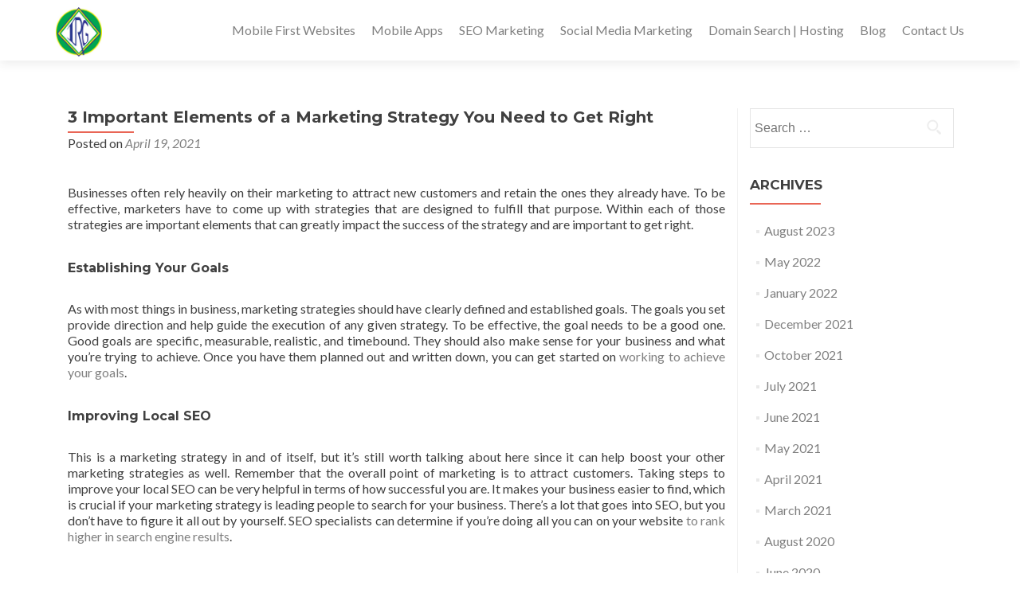

--- FILE ---
content_type: text/html; charset=UTF-8
request_url: https://irgmarketing.com/2021/04/3-important-elements-of-a-marketing-strategy-you-need-to-get-right/
body_size: 13322
content:
<!DOCTYPE html>

<html lang="en-US">

<head>


<meta charset="UTF-8">

<meta name="viewport" content="width=device-width, initial-scale=1">

<link rel="profile" href="http://gmpg.org/xfn/11">

<link rel="pingback" href="https://irgmarketing.com/xmlrpc.php">

<meta name='robots' content='index, follow, max-image-preview:large, max-snippet:-1, max-video-preview:-1' />
	<style>img:is([sizes="auto" i], [sizes^="auto," i]) { contain-intrinsic-size: 3000px 1500px }</style>
	
	<!-- This site is optimized with the Yoast SEO plugin v26.7 - https://yoast.com/wordpress/plugins/seo/ -->
	<title>3 Important Elements of a Marketing Strategy You Need to Get Right - IRG Marketing</title>
	<link rel="canonical" href="https://irgmarketing.com/2021/04/3-important-elements-of-a-marketing-strategy-you-need-to-get-right/" />
	<meta property="og:locale" content="en_US" />
	<meta property="og:type" content="article" />
	<meta property="og:title" content="3 Important Elements of a Marketing Strategy You Need to Get Right - IRG Marketing" />
	<meta property="og:description" content="Businesses often rely heavily on their marketing to attract new customers and retain the ones they already have. To be effective, marketers have to come up with strategies that are designed to fulfill that purpose. Within each of those strategies are important elements that can greatly impact the success of the strategy and are important[...]" />
	<meta property="og:url" content="https://irgmarketing.com/2021/04/3-important-elements-of-a-marketing-strategy-you-need-to-get-right/" />
	<meta property="og:site_name" content="IRG Marketing" />
	<meta property="article:publisher" content="https://www.facebook.com/IntelligentResourceGroup/" />
	<meta property="article:published_time" content="2021-04-19T17:59:10+00:00" />
	<meta property="article:modified_time" content="2021-04-20T16:47:56+00:00" />
	<meta property="og:image" content="https://irgmarketing.com/wp-content/uploads/2021/04/3-Important-Elements-of-a-Marketing-Strategy-You-Need-to-Get-Right.jpg" />
	<meta property="og:image:width" content="800" />
	<meta property="og:image:height" content="576" />
	<meta property="og:image:type" content="image/jpeg" />
	<meta name="author" content="Lisa Sitwell" />
	<meta name="twitter:card" content="summary_large_image" />
	<meta name="twitter:creator" content="@larry_ramsey" />
	<meta name="twitter:site" content="@larry_ramsey" />
	<meta name="twitter:label1" content="Written by" />
	<meta name="twitter:data1" content="Lisa Sitwell" />
	<meta name="twitter:label2" content="Est. reading time" />
	<meta name="twitter:data2" content="2 minutes" />
	<script type="application/ld+json" class="yoast-schema-graph">{"@context":"https://schema.org","@graph":[{"@type":"Article","@id":"https://irgmarketing.com/2021/04/3-important-elements-of-a-marketing-strategy-you-need-to-get-right/#article","isPartOf":{"@id":"https://irgmarketing.com/2021/04/3-important-elements-of-a-marketing-strategy-you-need-to-get-right/"},"author":{"name":"Lisa Sitwell","@id":"https://irgmarketing.com/#/schema/person/4e14972fda79bf2150848cd6ac1f7177"},"headline":"3 Important Elements of a Marketing Strategy You Need to Get Right","datePublished":"2021-04-19T17:59:10+00:00","dateModified":"2021-04-20T16:47:56+00:00","mainEntityOfPage":{"@id":"https://irgmarketing.com/2021/04/3-important-elements-of-a-marketing-strategy-you-need-to-get-right/"},"wordCount":474,"publisher":{"@id":"https://irgmarketing.com/#organization"},"image":{"@id":"https://irgmarketing.com/2021/04/3-important-elements-of-a-marketing-strategy-you-need-to-get-right/#primaryimage"},"thumbnailUrl":"https://irgmarketing.com/wp-content/uploads/2021/04/3-Important-Elements-of-a-Marketing-Strategy-You-Need-to-Get-Right.jpg","inLanguage":"en-US"},{"@type":"WebPage","@id":"https://irgmarketing.com/2021/04/3-important-elements-of-a-marketing-strategy-you-need-to-get-right/","url":"https://irgmarketing.com/2021/04/3-important-elements-of-a-marketing-strategy-you-need-to-get-right/","name":"3 Important Elements of a Marketing Strategy You Need to Get Right - IRG Marketing","isPartOf":{"@id":"https://irgmarketing.com/#website"},"primaryImageOfPage":{"@id":"https://irgmarketing.com/2021/04/3-important-elements-of-a-marketing-strategy-you-need-to-get-right/#primaryimage"},"image":{"@id":"https://irgmarketing.com/2021/04/3-important-elements-of-a-marketing-strategy-you-need-to-get-right/#primaryimage"},"thumbnailUrl":"https://irgmarketing.com/wp-content/uploads/2021/04/3-Important-Elements-of-a-Marketing-Strategy-You-Need-to-Get-Right.jpg","datePublished":"2021-04-19T17:59:10+00:00","dateModified":"2021-04-20T16:47:56+00:00","breadcrumb":{"@id":"https://irgmarketing.com/2021/04/3-important-elements-of-a-marketing-strategy-you-need-to-get-right/#breadcrumb"},"inLanguage":"en-US","potentialAction":[{"@type":"ReadAction","target":["https://irgmarketing.com/2021/04/3-important-elements-of-a-marketing-strategy-you-need-to-get-right/"]}]},{"@type":"ImageObject","inLanguage":"en-US","@id":"https://irgmarketing.com/2021/04/3-important-elements-of-a-marketing-strategy-you-need-to-get-right/#primaryimage","url":"https://irgmarketing.com/wp-content/uploads/2021/04/3-Important-Elements-of-a-Marketing-Strategy-You-Need-to-Get-Right.jpg","contentUrl":"https://irgmarketing.com/wp-content/uploads/2021/04/3-Important-Elements-of-a-Marketing-Strategy-You-Need-to-Get-Right.jpg","width":800,"height":576},{"@type":"BreadcrumbList","@id":"https://irgmarketing.com/2021/04/3-important-elements-of-a-marketing-strategy-you-need-to-get-right/#breadcrumb","itemListElement":[{"@type":"ListItem","position":1,"name":"Home","item":"https://irgmarketing.com/"},{"@type":"ListItem","position":2,"name":"3 Important Elements of a Marketing Strategy You Need to Get Right"}]},{"@type":"WebSite","@id":"https://irgmarketing.com/#website","url":"https://irgmarketing.com/","name":"IRG Marketing","description":"Mobile Marketing | Website Design | Mobile Apps | Search Engine Optimization (SEO) | Social Media | IRG Marketing - Mobile First","publisher":{"@id":"https://irgmarketing.com/#organization"},"potentialAction":[{"@type":"SearchAction","target":{"@type":"EntryPoint","urlTemplate":"https://irgmarketing.com/?s={search_term_string}"},"query-input":{"@type":"PropertyValueSpecification","valueRequired":true,"valueName":"search_term_string"}}],"inLanguage":"en-US"},{"@type":"Organization","@id":"https://irgmarketing.com/#organization","name":"IRG Marketing","url":"https://irgmarketing.com/","logo":{"@type":"ImageObject","inLanguage":"en-US","@id":"https://irgmarketing.com/#/schema/logo/image/","url":"https://secureservercdn.net/198.71.189.253/661.db3.myftpupload.com/wp-content/uploads/2020/08/IRGv2-512.jpg?time=1633363350","contentUrl":"https://secureservercdn.net/198.71.189.253/661.db3.myftpupload.com/wp-content/uploads/2020/08/IRGv2-512.jpg?time=1633363350","width":512,"height":545,"caption":"IRG Marketing"},"image":{"@id":"https://irgmarketing.com/#/schema/logo/image/"},"sameAs":["https://www.facebook.com/IntelligentResourceGroup/","https://x.com/larry_ramsey","https://www.linkedin.com/in/larryrramsey/"]},{"@type":"Person","@id":"https://irgmarketing.com/#/schema/person/4e14972fda79bf2150848cd6ac1f7177","name":"Lisa Sitwell","image":{"@type":"ImageObject","inLanguage":"en-US","@id":"https://irgmarketing.com/#/schema/person/image/","url":"https://secure.gravatar.com/avatar/f20d86869d869023d18a7eb74ff2984164380aeacb7e230c12ceae3e32b0dfe0?s=96&d=mm&r=g","contentUrl":"https://secure.gravatar.com/avatar/f20d86869d869023d18a7eb74ff2984164380aeacb7e230c12ceae3e32b0dfe0?s=96&d=mm&r=g","caption":"Lisa Sitwell"},"url":"https://irgmarketing.com/author/buldmycontent/"}]}</script>
	<!-- / Yoast SEO plugin. -->


<link rel='dns-prefetch' href='//fonts.googleapis.com' />
<link rel="alternate" type="application/rss+xml" title="IRG Marketing &raquo; Feed" href="https://irgmarketing.com/feed/" />
<link rel="alternate" type="application/rss+xml" title="IRG Marketing &raquo; Comments Feed" href="https://irgmarketing.com/comments/feed/" />
		<style>
			.lazyload,
			.lazyloading {
				max-width: 100%;
			}
		</style>
		<script>
window._wpemojiSettings = {"baseUrl":"https:\/\/s.w.org\/images\/core\/emoji\/16.0.1\/72x72\/","ext":".png","svgUrl":"https:\/\/s.w.org\/images\/core\/emoji\/16.0.1\/svg\/","svgExt":".svg","source":{"concatemoji":"https:\/\/irgmarketing.com\/wp-includes\/js\/wp-emoji-release.min.js?ver=6.8.3"}};
/*! This file is auto-generated */
!function(s,n){var o,i,e;function c(e){try{var t={supportTests:e,timestamp:(new Date).valueOf()};sessionStorage.setItem(o,JSON.stringify(t))}catch(e){}}function p(e,t,n){e.clearRect(0,0,e.canvas.width,e.canvas.height),e.fillText(t,0,0);var t=new Uint32Array(e.getImageData(0,0,e.canvas.width,e.canvas.height).data),a=(e.clearRect(0,0,e.canvas.width,e.canvas.height),e.fillText(n,0,0),new Uint32Array(e.getImageData(0,0,e.canvas.width,e.canvas.height).data));return t.every(function(e,t){return e===a[t]})}function u(e,t){e.clearRect(0,0,e.canvas.width,e.canvas.height),e.fillText(t,0,0);for(var n=e.getImageData(16,16,1,1),a=0;a<n.data.length;a++)if(0!==n.data[a])return!1;return!0}function f(e,t,n,a){switch(t){case"flag":return n(e,"\ud83c\udff3\ufe0f\u200d\u26a7\ufe0f","\ud83c\udff3\ufe0f\u200b\u26a7\ufe0f")?!1:!n(e,"\ud83c\udde8\ud83c\uddf6","\ud83c\udde8\u200b\ud83c\uddf6")&&!n(e,"\ud83c\udff4\udb40\udc67\udb40\udc62\udb40\udc65\udb40\udc6e\udb40\udc67\udb40\udc7f","\ud83c\udff4\u200b\udb40\udc67\u200b\udb40\udc62\u200b\udb40\udc65\u200b\udb40\udc6e\u200b\udb40\udc67\u200b\udb40\udc7f");case"emoji":return!a(e,"\ud83e\udedf")}return!1}function g(e,t,n,a){var r="undefined"!=typeof WorkerGlobalScope&&self instanceof WorkerGlobalScope?new OffscreenCanvas(300,150):s.createElement("canvas"),o=r.getContext("2d",{willReadFrequently:!0}),i=(o.textBaseline="top",o.font="600 32px Arial",{});return e.forEach(function(e){i[e]=t(o,e,n,a)}),i}function t(e){var t=s.createElement("script");t.src=e,t.defer=!0,s.head.appendChild(t)}"undefined"!=typeof Promise&&(o="wpEmojiSettingsSupports",i=["flag","emoji"],n.supports={everything:!0,everythingExceptFlag:!0},e=new Promise(function(e){s.addEventListener("DOMContentLoaded",e,{once:!0})}),new Promise(function(t){var n=function(){try{var e=JSON.parse(sessionStorage.getItem(o));if("object"==typeof e&&"number"==typeof e.timestamp&&(new Date).valueOf()<e.timestamp+604800&&"object"==typeof e.supportTests)return e.supportTests}catch(e){}return null}();if(!n){if("undefined"!=typeof Worker&&"undefined"!=typeof OffscreenCanvas&&"undefined"!=typeof URL&&URL.createObjectURL&&"undefined"!=typeof Blob)try{var e="postMessage("+g.toString()+"("+[JSON.stringify(i),f.toString(),p.toString(),u.toString()].join(",")+"));",a=new Blob([e],{type:"text/javascript"}),r=new Worker(URL.createObjectURL(a),{name:"wpTestEmojiSupports"});return void(r.onmessage=function(e){c(n=e.data),r.terminate(),t(n)})}catch(e){}c(n=g(i,f,p,u))}t(n)}).then(function(e){for(var t in e)n.supports[t]=e[t],n.supports.everything=n.supports.everything&&n.supports[t],"flag"!==t&&(n.supports.everythingExceptFlag=n.supports.everythingExceptFlag&&n.supports[t]);n.supports.everythingExceptFlag=n.supports.everythingExceptFlag&&!n.supports.flag,n.DOMReady=!1,n.readyCallback=function(){n.DOMReady=!0}}).then(function(){return e}).then(function(){var e;n.supports.everything||(n.readyCallback(),(e=n.source||{}).concatemoji?t(e.concatemoji):e.wpemoji&&e.twemoji&&(t(e.twemoji),t(e.wpemoji)))}))}((window,document),window._wpemojiSettings);
</script>
<style id='wp-emoji-styles-inline-css'>

	img.wp-smiley, img.emoji {
		display: inline !important;
		border: none !important;
		box-shadow: none !important;
		height: 1em !important;
		width: 1em !important;
		margin: 0 0.07em !important;
		vertical-align: -0.1em !important;
		background: none !important;
		padding: 0 !important;
	}
</style>
<link rel='stylesheet' id='wp-block-library-css' href='https://irgmarketing.com/wp-includes/css/dist/block-library/style.min.css?ver=6.8.3' media='all' />
<style id='classic-theme-styles-inline-css'>
/*! This file is auto-generated */
.wp-block-button__link{color:#fff;background-color:#32373c;border-radius:9999px;box-shadow:none;text-decoration:none;padding:calc(.667em + 2px) calc(1.333em + 2px);font-size:1.125em}.wp-block-file__button{background:#32373c;color:#fff;text-decoration:none}
</style>
<style id='global-styles-inline-css'>
:root{--wp--preset--aspect-ratio--square: 1;--wp--preset--aspect-ratio--4-3: 4/3;--wp--preset--aspect-ratio--3-4: 3/4;--wp--preset--aspect-ratio--3-2: 3/2;--wp--preset--aspect-ratio--2-3: 2/3;--wp--preset--aspect-ratio--16-9: 16/9;--wp--preset--aspect-ratio--9-16: 9/16;--wp--preset--color--black: #000000;--wp--preset--color--cyan-bluish-gray: #abb8c3;--wp--preset--color--white: #ffffff;--wp--preset--color--pale-pink: #f78da7;--wp--preset--color--vivid-red: #cf2e2e;--wp--preset--color--luminous-vivid-orange: #ff6900;--wp--preset--color--luminous-vivid-amber: #fcb900;--wp--preset--color--light-green-cyan: #7bdcb5;--wp--preset--color--vivid-green-cyan: #00d084;--wp--preset--color--pale-cyan-blue: #8ed1fc;--wp--preset--color--vivid-cyan-blue: #0693e3;--wp--preset--color--vivid-purple: #9b51e0;--wp--preset--gradient--vivid-cyan-blue-to-vivid-purple: linear-gradient(135deg,rgba(6,147,227,1) 0%,rgb(155,81,224) 100%);--wp--preset--gradient--light-green-cyan-to-vivid-green-cyan: linear-gradient(135deg,rgb(122,220,180) 0%,rgb(0,208,130) 100%);--wp--preset--gradient--luminous-vivid-amber-to-luminous-vivid-orange: linear-gradient(135deg,rgba(252,185,0,1) 0%,rgba(255,105,0,1) 100%);--wp--preset--gradient--luminous-vivid-orange-to-vivid-red: linear-gradient(135deg,rgba(255,105,0,1) 0%,rgb(207,46,46) 100%);--wp--preset--gradient--very-light-gray-to-cyan-bluish-gray: linear-gradient(135deg,rgb(238,238,238) 0%,rgb(169,184,195) 100%);--wp--preset--gradient--cool-to-warm-spectrum: linear-gradient(135deg,rgb(74,234,220) 0%,rgb(151,120,209) 20%,rgb(207,42,186) 40%,rgb(238,44,130) 60%,rgb(251,105,98) 80%,rgb(254,248,76) 100%);--wp--preset--gradient--blush-light-purple: linear-gradient(135deg,rgb(255,206,236) 0%,rgb(152,150,240) 100%);--wp--preset--gradient--blush-bordeaux: linear-gradient(135deg,rgb(254,205,165) 0%,rgb(254,45,45) 50%,rgb(107,0,62) 100%);--wp--preset--gradient--luminous-dusk: linear-gradient(135deg,rgb(255,203,112) 0%,rgb(199,81,192) 50%,rgb(65,88,208) 100%);--wp--preset--gradient--pale-ocean: linear-gradient(135deg,rgb(255,245,203) 0%,rgb(182,227,212) 50%,rgb(51,167,181) 100%);--wp--preset--gradient--electric-grass: linear-gradient(135deg,rgb(202,248,128) 0%,rgb(113,206,126) 100%);--wp--preset--gradient--midnight: linear-gradient(135deg,rgb(2,3,129) 0%,rgb(40,116,252) 100%);--wp--preset--font-size--small: 13px;--wp--preset--font-size--medium: 20px;--wp--preset--font-size--large: 36px;--wp--preset--font-size--x-large: 42px;--wp--preset--spacing--20: 0.44rem;--wp--preset--spacing--30: 0.67rem;--wp--preset--spacing--40: 1rem;--wp--preset--spacing--50: 1.5rem;--wp--preset--spacing--60: 2.25rem;--wp--preset--spacing--70: 3.38rem;--wp--preset--spacing--80: 5.06rem;--wp--preset--shadow--natural: 6px 6px 9px rgba(0, 0, 0, 0.2);--wp--preset--shadow--deep: 12px 12px 50px rgba(0, 0, 0, 0.4);--wp--preset--shadow--sharp: 6px 6px 0px rgba(0, 0, 0, 0.2);--wp--preset--shadow--outlined: 6px 6px 0px -3px rgba(255, 255, 255, 1), 6px 6px rgba(0, 0, 0, 1);--wp--preset--shadow--crisp: 6px 6px 0px rgba(0, 0, 0, 1);}:where(.is-layout-flex){gap: 0.5em;}:where(.is-layout-grid){gap: 0.5em;}body .is-layout-flex{display: flex;}.is-layout-flex{flex-wrap: wrap;align-items: center;}.is-layout-flex > :is(*, div){margin: 0;}body .is-layout-grid{display: grid;}.is-layout-grid > :is(*, div){margin: 0;}:where(.wp-block-columns.is-layout-flex){gap: 2em;}:where(.wp-block-columns.is-layout-grid){gap: 2em;}:where(.wp-block-post-template.is-layout-flex){gap: 1.25em;}:where(.wp-block-post-template.is-layout-grid){gap: 1.25em;}.has-black-color{color: var(--wp--preset--color--black) !important;}.has-cyan-bluish-gray-color{color: var(--wp--preset--color--cyan-bluish-gray) !important;}.has-white-color{color: var(--wp--preset--color--white) !important;}.has-pale-pink-color{color: var(--wp--preset--color--pale-pink) !important;}.has-vivid-red-color{color: var(--wp--preset--color--vivid-red) !important;}.has-luminous-vivid-orange-color{color: var(--wp--preset--color--luminous-vivid-orange) !important;}.has-luminous-vivid-amber-color{color: var(--wp--preset--color--luminous-vivid-amber) !important;}.has-light-green-cyan-color{color: var(--wp--preset--color--light-green-cyan) !important;}.has-vivid-green-cyan-color{color: var(--wp--preset--color--vivid-green-cyan) !important;}.has-pale-cyan-blue-color{color: var(--wp--preset--color--pale-cyan-blue) !important;}.has-vivid-cyan-blue-color{color: var(--wp--preset--color--vivid-cyan-blue) !important;}.has-vivid-purple-color{color: var(--wp--preset--color--vivid-purple) !important;}.has-black-background-color{background-color: var(--wp--preset--color--black) !important;}.has-cyan-bluish-gray-background-color{background-color: var(--wp--preset--color--cyan-bluish-gray) !important;}.has-white-background-color{background-color: var(--wp--preset--color--white) !important;}.has-pale-pink-background-color{background-color: var(--wp--preset--color--pale-pink) !important;}.has-vivid-red-background-color{background-color: var(--wp--preset--color--vivid-red) !important;}.has-luminous-vivid-orange-background-color{background-color: var(--wp--preset--color--luminous-vivid-orange) !important;}.has-luminous-vivid-amber-background-color{background-color: var(--wp--preset--color--luminous-vivid-amber) !important;}.has-light-green-cyan-background-color{background-color: var(--wp--preset--color--light-green-cyan) !important;}.has-vivid-green-cyan-background-color{background-color: var(--wp--preset--color--vivid-green-cyan) !important;}.has-pale-cyan-blue-background-color{background-color: var(--wp--preset--color--pale-cyan-blue) !important;}.has-vivid-cyan-blue-background-color{background-color: var(--wp--preset--color--vivid-cyan-blue) !important;}.has-vivid-purple-background-color{background-color: var(--wp--preset--color--vivid-purple) !important;}.has-black-border-color{border-color: var(--wp--preset--color--black) !important;}.has-cyan-bluish-gray-border-color{border-color: var(--wp--preset--color--cyan-bluish-gray) !important;}.has-white-border-color{border-color: var(--wp--preset--color--white) !important;}.has-pale-pink-border-color{border-color: var(--wp--preset--color--pale-pink) !important;}.has-vivid-red-border-color{border-color: var(--wp--preset--color--vivid-red) !important;}.has-luminous-vivid-orange-border-color{border-color: var(--wp--preset--color--luminous-vivid-orange) !important;}.has-luminous-vivid-amber-border-color{border-color: var(--wp--preset--color--luminous-vivid-amber) !important;}.has-light-green-cyan-border-color{border-color: var(--wp--preset--color--light-green-cyan) !important;}.has-vivid-green-cyan-border-color{border-color: var(--wp--preset--color--vivid-green-cyan) !important;}.has-pale-cyan-blue-border-color{border-color: var(--wp--preset--color--pale-cyan-blue) !important;}.has-vivid-cyan-blue-border-color{border-color: var(--wp--preset--color--vivid-cyan-blue) !important;}.has-vivid-purple-border-color{border-color: var(--wp--preset--color--vivid-purple) !important;}.has-vivid-cyan-blue-to-vivid-purple-gradient-background{background: var(--wp--preset--gradient--vivid-cyan-blue-to-vivid-purple) !important;}.has-light-green-cyan-to-vivid-green-cyan-gradient-background{background: var(--wp--preset--gradient--light-green-cyan-to-vivid-green-cyan) !important;}.has-luminous-vivid-amber-to-luminous-vivid-orange-gradient-background{background: var(--wp--preset--gradient--luminous-vivid-amber-to-luminous-vivid-orange) !important;}.has-luminous-vivid-orange-to-vivid-red-gradient-background{background: var(--wp--preset--gradient--luminous-vivid-orange-to-vivid-red) !important;}.has-very-light-gray-to-cyan-bluish-gray-gradient-background{background: var(--wp--preset--gradient--very-light-gray-to-cyan-bluish-gray) !important;}.has-cool-to-warm-spectrum-gradient-background{background: var(--wp--preset--gradient--cool-to-warm-spectrum) !important;}.has-blush-light-purple-gradient-background{background: var(--wp--preset--gradient--blush-light-purple) !important;}.has-blush-bordeaux-gradient-background{background: var(--wp--preset--gradient--blush-bordeaux) !important;}.has-luminous-dusk-gradient-background{background: var(--wp--preset--gradient--luminous-dusk) !important;}.has-pale-ocean-gradient-background{background: var(--wp--preset--gradient--pale-ocean) !important;}.has-electric-grass-gradient-background{background: var(--wp--preset--gradient--electric-grass) !important;}.has-midnight-gradient-background{background: var(--wp--preset--gradient--midnight) !important;}.has-small-font-size{font-size: var(--wp--preset--font-size--small) !important;}.has-medium-font-size{font-size: var(--wp--preset--font-size--medium) !important;}.has-large-font-size{font-size: var(--wp--preset--font-size--large) !important;}.has-x-large-font-size{font-size: var(--wp--preset--font-size--x-large) !important;}
:where(.wp-block-post-template.is-layout-flex){gap: 1.25em;}:where(.wp-block-post-template.is-layout-grid){gap: 1.25em;}
:where(.wp-block-columns.is-layout-flex){gap: 2em;}:where(.wp-block-columns.is-layout-grid){gap: 2em;}
:root :where(.wp-block-pullquote){font-size: 1.5em;line-height: 1.6;}
</style>
<link rel='stylesheet' id='wp-components-css' href='https://irgmarketing.com/wp-includes/css/dist/components/style.min.css?ver=6.8.3' media='all' />
<link rel='stylesheet' id='godaddy-styles-css' href='https://irgmarketing.com/wp-content/mu-plugins/vendor/wpex/godaddy-launch/includes/Dependencies/GoDaddy/Styles/build/latest.css?ver=2.0.2' media='all' />
<link rel='stylesheet' id='zerif_font-css' href='//fonts.googleapis.com/css?family=Lato%3A300%2C400%2C700%2C400italic%7CMontserrat%3A700%7CHomemade+Apple&#038;ver=2.2.1' media='all' />
<link rel='stylesheet' id='zerif_font_all-css' href='//fonts.googleapis.com/css?family=Open+Sans%3A400%2C300%2C300italic%2C400italic%2C600italic%2C600%2C700%2C700italic%2C800%2C800italic&#038;ver=2.2.1' media='all' />
<link rel='stylesheet' id='zerif_bootstrap_style-css' href='https://irgmarketing.com/wp-content/themes/zerif-pro/css/bootstrap.min.css?ver=2.2.1' media='all' />
<link rel='stylesheet' id='zerif_font-awesome_style-css' href='https://irgmarketing.com/wp-content/themes/zerif-pro/assets/css/font-awesome.min.css?ver=2.2.1' media='all' />
<link rel='stylesheet' id='zerif_style-css' href='https://irgmarketing.com/wp-content/themes/zerif-pro/style.css?ver=2.2.1' media='all' />
<style id='zerif_style-inline-css'>
.zerif-top-bar, .zerif-top-bar .widget.widget_shopping_cart .cart_list {
			background-color: #363537
		}
		.zerif-top-bar .widget .label-floating input[type=search]:-webkit-autofill {
			-webkit-box-shadow: inset 0 0 0px 9999px #363537
		}.zerif-top-bar, .zerif-top-bar .widget .label-floating input[type=search], .zerif-top-bar .widget.widget_search form.form-group:before, .zerif-top-bar .widget.widget_product_search form.form-group:before, .zerif-top-bar .widget.widget_shopping_cart:before {
			color: #ffffff
		} 
		.zerif-top-bar .widget .label-floating input[type=search]{
			-webkit-text-fill-color:#ffffff !important 
		}.zerif-top-bar a, .zerif-top-bar .top-bar-nav li a {
			color: #ffffff
		}.zerif-top-bar a:hover, .zerif-top-bar .top-bar-nav li a:hover {
			color: #eeeeee
		}

		.navbar-inverse .navbar-nav > li > a,
		.nav.navbar-inverse .nav.navbar-nav ul.sub-menu li a,
		.navbar.navbar-inverse .primary-menu a, 
		.navbar.navbar-inverse .primary-menu > li > a, 
		.nav.navbar-inverse .primary-menu ul.sub-menu li a {
			color:#808080;
		}
		.navbar-inverse .navbar-nav > li.current-menu-item > a:not(.page-anchor),
		.navbar.navbar-inverse .nav.navbar-nav>li.current>a,
		.navbar.navbar-inverse .nav.navbar-nav a:hover, 
		.navbar.navbar-inverse .nav.navbar-nav > li > a:hover, 
		.nav.navbar-inverse .nav.navbar-nav ul.sub-menu li a:hover,
		.navbar.navbar-inverse .primary-menu a:hover, 
		.navbar.navbar-inverse .primary-menu > li > a:hover, 
		.nav.navbar-inverse .primary-menu ul.sub-menu li a:hover {
			color:#e96656;
		}
		.screen-reader-text {
			clip: rect(1px, 1px, 1px, 1px);
			position: absolute !important;
		}
		.screen-reader-text:hover,
		.screen-reader-text:active,
		.screen-reader-text:focus {
			background-color: #f1f1f1;
			border-radius: 3px;
			box-shadow: 0 0 2px 2px rgba(0, 0, 0, 0.6);
			clip: auto !important;
			color: #21759b;
			display: block;
			font-size: 14px;
			font-weight: bold;
			height: auto;
			left: 5px;
			line-height: normal;
			padding: 15px 23px 14px;
			text-decoration: none;
			top: 5px;
			width: auto;
			z-index: 100000;
		}
</style>
<link rel='stylesheet' id='zerif_wpforms_style-css' href='https://irgmarketing.com/wp-content/themes/zerif-pro/inc/compatibility/wpforms/style.css?ver=2.2.1' media='all' />
<!--[if lt IE 9]>
<link rel='stylesheet' id='zerif_ie_style-css' href='https://irgmarketing.com/wp-content/themes/zerif-pro/css/ie.css?ver=2.2.1' media='all' />
<![endif]-->
<script src="https://irgmarketing.com/wp-includes/js/jquery/jquery.min.js?ver=3.7.1" id="jquery-core-js"></script>
<script src="https://irgmarketing.com/wp-includes/js/jquery/jquery-migrate.min.js?ver=3.4.1" id="jquery-migrate-js"></script>
<link rel="https://api.w.org/" href="https://irgmarketing.com/wp-json/" /><link rel="alternate" title="JSON" type="application/json" href="https://irgmarketing.com/wp-json/wp/v2/posts/26581" /><link rel="EditURI" type="application/rsd+xml" title="RSD" href="https://irgmarketing.com/xmlrpc.php?rsd" />
<meta name="generator" content="WordPress 6.8.3" />
<link rel='shortlink' href='https://irgmarketing.com/?p=26581' />
<link rel="alternate" title="oEmbed (JSON)" type="application/json+oembed" href="https://irgmarketing.com/wp-json/oembed/1.0/embed?url=https%3A%2F%2Firgmarketing.com%2F2021%2F04%2F3-important-elements-of-a-marketing-strategy-you-need-to-get-right%2F" />
<link rel="alternate" title="oEmbed (XML)" type="text/xml+oembed" href="https://irgmarketing.com/wp-json/oembed/1.0/embed?url=https%3A%2F%2Firgmarketing.com%2F2021%2F04%2F3-important-elements-of-a-marketing-strategy-you-need-to-get-right%2F&#038;format=xml" />
			<!-- DO NOT COPY THIS SNIPPET! Start of Page Analytics Tracking for HubSpot WordPress plugin v11.3.37-->
			<script class="hsq-set-content-id" data-content-id="blog-post">
				var _hsq = _hsq || [];
				_hsq.push(["setContentType", "blog-post"]);
			</script>
			<!-- DO NOT COPY THIS SNIPPET! End of Page Analytics Tracking for HubSpot WordPress plugin -->
					<script>
			document.documentElement.className = document.documentElement.className.replace('no-js', 'js');
		</script>
				<style>
			.no-js img.lazyload {
				display: none;
			}

			figure.wp-block-image img.lazyloading {
				min-width: 150px;
			}

			.lazyload,
			.lazyloading {
				--smush-placeholder-width: 100px;
				--smush-placeholder-aspect-ratio: 1/1;
				width: var(--smush-image-width, var(--smush-placeholder-width)) !important;
				aspect-ratio: var(--smush-image-aspect-ratio, var(--smush-placeholder-aspect-ratio)) !important;
			}

						.lazyload, .lazyloading {
				opacity: 0;
			}

			.lazyloaded {
				opacity: 1;
				transition: opacity 400ms;
				transition-delay: 0ms;
			}

					</style>
		<style>	.site-content { background: #fff }	.entry-title, .entry-title a, .widget-title, .widget-title a, .page-header .page-title, .comments-title, h1.page-title { color: #404040 !important}	.widget .widget-title:before, .entry-title:before, .page-header .page-title:before, .entry-title:after, ul.nav > li.current_page_item > a:before, .nav > li.current-menu-item > a:before, h1.page-title:before, .navbar.navbar-inverse .primary-menu ul li.current-menu-item > a:before, ul.nav > li > a.nav-active:before, .navbar.navbar-inverse .primary-menu ul > li.current > a:before { background: #e96656 !important; }	body, button, input, select, textarea, .widget p, .widget .textwidget, .woocommerce .product h3, h2.woocommerce-loop-product__title, .woocommerce .product span.amount, .woocommerce-page .woocommerce .product-name a { color: #404040 }	.widget li a, .widget a, article .entry-meta a, article .entry-content a, .entry-footer a, .site-content a { color: #808080; }	.widget li a:hover, .widget a:hover, article .entry-meta a:hover, article .entry-content a:hover , .entry-footer a:hover, .site-content a:hover { color: #e96656 }	.header-content-wrap { background: rgba(255,255,255,0.01)}	.big-title-container .intro-text { color: #fff}	.big-title-container .red-btn { background: #dd3333}	.big-title-container .red-btn:hover { background: #2c61f4}	.big-title-container .buttons .red-btn { color: #fff !important }	.big-title-container .green-btn { background: #2c61f4}	.big-title-container .green-btn:hover { background: #dd3333}	.big-title-container .buttons .green-btn { color: #fff !important }	.big-title-container .red-btn:hover { color: #fff !important }	.big-title-container .green-btn:hover { color: #fff !important }	.focus { background: rgba(255, 255, 255, 1) }	.focus .section-header h2{ color: #404040 }	.focus .section-header h6{ color: #404040 }	.focus .focus-box h5{ color: #404040 }	.focus .focus-box p{ color: #404040 }	#focus div.box-circle:nth-child(4n+1) .focus-box .service-icon:hover { border: 10px solid #e96656 }	#focus div.box-circle:nth-child(4n+1) .focus-box .red-border-bottom:before{ background: #e96656 }	#focus div.box-circle:nth-child(4n+2) .focus-box .service-icon:hover { border: 10px solid #34d293 }	#focus div.box-circle:nth-child(4n+2) .focus-box .red-border-bottom:before { background: #34d293 }	#focus div.box-circle:nth-child(4n+3) .focus-box .service-icon:hover { border: 10px solid #3ab0e2 }	#focus div.box-circle:nth-child(4n+3) .focus-box .red-border-bottom:before { background: #3ab0e2 }	#focus div.box-circle:nth-child(4n+4) .focus-box .service-icon:hover { border: 10px solid #f7d861 }	#focus div.box-circle:nth-child(4n+4) .focus-box .red-border-bottom:before { background: #f7d861 }	.works { background: rgba(252,252,252,0.01) }	.works .section-header h2 { color: #404040 }	.works .section-header h6 { color: #404040 }	.works .white-text { color: #fff }.works .red-border-bottom:before { background: #e96656 !important; }	.about-us, .about-us .our-clients .section-footer-title { background: #f4f4f4 }	.about-us { color: #000000 }	.about-us p{ color: #000000 }	.about-us .section-header h2, .about-us .section-header h6 { color: #000000 }.about-us	.skills input { color: #dd3333 !important; }.about-us .our-clients .section-footer-title { color: #1e73be !important; }	.our-team { background: rgba(255,255,255,0.01) }	.our-team .section-header h2, .our-team .member-details h5, .our-team .member-details h5 a, .our-team .section-header h6, .our-team .member-details .position { color: #1e73be }	.our-team .team-member:hover .details { color: #fff }	.our-team .team-member .social-icons ul li a:hover { color: #1e73be }	.our-team .team-member .social-icons ul li a { color: #dd3333 }.team-member:hover .details { background: #333 !important; }	.our-team .row > span:nth-child(4n+1) .red-border-bottom:before { background: #e96656 }	.our-team .row > span:nth-child(4n+2) .red-border-bottom:before { background: #34d293 }	.our-team .row > span:nth-child(4n+3) .red-border-bottom:before { background: #3ab0e2 }	.our-team .row > span:nth-child(4n+4) .red-border-bottom:before { background: #f7d861 }	.testimonial { background: #195ca8 }	.testimonial .section-header h2, .testimonial .section-header h6 { color: #ffffff }	.testimonial .feedback-box .message { color: #4c4c4c }	.testimonial .feedback-box .client-info .client-name { color: #193077 }	.testimonial .feedback-box .quote { color: #193077 }	#client-feedbacks .feedback-box { background: #FFFFFF; }	.separator-one { background: rgba(1,61,198,0.79) }	.separator-one h3 { color: #fff !important; }	.separator-one .green-btn { background: #dd3333 }	.separator-one .green-btn:hover { background: #ffffff }	.separator-one .green-btn { color: #fff !important; }	.separator-one .green-btn:hover { color: #fff !important; }	.purchase-now { background: rgba(233, 102, 86, 1) }	.purchase-now h3 { color: #fff }	.purchase-now .red-btn { background: #db5a4a !important }	.purchase-now .red-btn:hover { background: #bf3928 !important }	.purchase-now .red-btn { color: #fff !important; }	.purchase-now .red-btn:hover { color: #fff !important; }	.contact-us { background: rgba(216,0,0,0.66) }	.contact-us form.wpcf7-form p label, .contact-us form.wpcf7-form .wpcf7-list-item-label, .contact-us .section-header h2, .contact-us .section-header h6 { color: #ffffff }	.contact-us button { background: #1e73be }	.contact-us button:hover { background: #ffffff !important; box-shadow: none; }	.contact-us button, .pirate_forms .pirate-forms-submit-button { color: #ffffff !important; }	.contact-us button:hover, .pirate_forms .pirate-forms-submit-button:hover { color: #1e73be !important; }	.packages .section-header h2, .packages .section-header h6 { color: #0c0c0c}	.packages .package-header h5,.best-value .package-header h4,.best-value .package-header .meta-text { color: #ffffff}	.packages .package ul li, .packages .price .price-meta { color: #3f3f3f}	.packages .package .custom-button { color: #fff !important; }	.packages .dark-bg { background: #ffffff; }	.packages .price h4 { color: #fff; }	.packages { background: #ffffff }	#latestnews { background: rgba(255, 255, 255, 1) }	#latestnews .section-header h2 { color: #404040 }	#latestnews .section-header h6 { color: #808080 }	#latestnews #carousel-homepage-latestnews .carousel-inner .item .latestnews-title a { color: #404040}	#latestnews #carousel-homepage-latestnews .item .latestnews-box:nth-child(4n+1) .latestnews-title a:before { background: #e96656}	#latestnews #carousel-homepage-latestnews .item .latestnews-box:nth-child(4n+2) .latestnews-title a:before { background: #34d293}	#latestnews #carousel-homepage-latestnews .item .latestnews-box:nth-child(4n+3) .latestnews-title a:before { background: #3ab0e2}	#latestnews #carousel-homepage-latestnews .item .latestnews-box:nth-child(4n+4) .latestnews-title a:before { background: #f7d861}	#latestnews .latesnews-content p, .latesnews-content { color: #909090} section#subscribe { background: rgba(0, 0, 0, 0.5) !important; } section#subscribe h3, .newsletter .sub-heading, .newsletter label { color: #fff !important; } section#subscribe input[type="submit"] { color: #fff !important; } section#subscribe input[type="submit"] { background: #e96656 !important; } section#subscribe input[type="submit"]:hover { background: #cb4332 !important; }	#footer { background: #272727 }	.copyright { background: #171717 }	#footer .company-details, #footer .company-details a, #footer .footer-widget p, #footer .footer-widget a { color: #939393 !important; }	#footer .social li a { color: #939393 }	#footer .social li a:hover { color: #e96656 }	#footer .company-details a:hover, #footer .footer-widget a:hover { color: #e96656 !important; }	#footer .footer-widget h1 { color: #fff !important; }	#footer .footer-widget h1:before { background: #e96656 !important; }	.comment-form #submit, .comment-reply-link,.woocommerce .add_to_cart_button, .woocommerce .checkout-button, .woocommerce .single_add_to_cart_button, .woocommerce #place_order, .edd-submit.button, .page button, .post button, .woocommerce-page .woocommerce input[type="submit"], .woocommerce-page #content input.button, .woocommerce input.button.alt, .woocommerce-page #content input.button.alt, .woocommerce-page input.button.alt, .woocommerce-page .products a.button { background-color: #e96656 !important; }	.comment-form #submit:hover, .comment-reply-link:hover, .woocommerce .add_to_cart_button:hover, .woocommerce .checkout-button:hover, .woocommerce  .single_add_to_cart_button:hover, .woocommerce #place_order:hover, .edd-submit.button:hover, .page button:hover, .post button:hover, .woocommerce-page .woocommerce input[type="submit"]:hover, .woocommerce-page #content input.button:hover, .woocommerce input.button.alt:hover, .woocommerce-page #content input.button.alt:hover, .woocommerce-page input.button.alt:hover, .woocommerce-page .products a.button:hover { background-color: #cb4332 !important; box-shadow: none; }	.comment-form #submit, .comment-reply-link, .woocommerce .add_to_cart_button, .woocommerce .checkout-button, .woocommerce .single_add_to_cart_button, .woocommerce #place_order, .edd-submit.button span, .page button, .post button, .woocommerce-page .woocommerce input[type="submit"], .woocommerce-page #content input.button, .woocommerce input.button.alt, .woocommerce-page #content input.button.alt, .woocommerce-page input.button.alt, .woocommerce .button { color: #fff !important }</style><style id="custom-background-css">
body.custom-background { background-image: url("https://irgmarketing.com/wp-content/uploads/2015/10/redballsmall.png"); background-position: center top; background-size: auto; background-repeat: no-repeat; background-attachment: fixed; }
</style>
	<link rel="icon" href="https://irgmarketing.com/wp-content/uploads/2020/08/cropped-IRGv2-150-32x32.png" sizes="32x32" />
<link rel="icon" href="https://irgmarketing.com/wp-content/uploads/2020/08/cropped-IRGv2-150-192x192.png" sizes="192x192" />
<link rel="apple-touch-icon" href="https://irgmarketing.com/wp-content/uploads/2020/08/cropped-IRGv2-150-180x180.png" />
<meta name="msapplication-TileImage" content="https://irgmarketing.com/wp-content/uploads/2020/08/cropped-IRGv2-150-270x270.png" />


</head>

		<body class="wp-singular post-template-default single single-post postid-26581 single-format-standard custom-background wp-custom-logo wp-theme-zerif-pro group-blog" itemscope="itemscope" itemtype="http://schema.org/WebPage">
			
	
	
	
		
		<header id="home" class="header" itemscope="itemscope" itemtype="http://schema.org/WPHeader">

			
				<div id="main-nav" class="navbar navbar-inverse bs-docs-nav">

					<div class="container">

						<div class="navbar-header responsive-logo">

							<button class="navbar-toggle collapsed" type="button" data-toggle="collapse"
									data-target=".bs-navbar-collapse">

								<span class="screen-reader-text">Menu</span>

								<span class="icon-bar"></span>

								<span class="icon-bar"></span>

								<span class="icon-bar"></span>

							</button>

							
							<div class="navbar-brand">

								
									<a href="https://irgmarketing.com/">

										<img data-src="https://irgmarketing.com/wp-content/uploads/2020/08/IRGv2-512.jpg" alt="IRG Marketing" src="[data-uri]" class="lazyload" style="--smush-placeholder-width: 512px; --smush-placeholder-aspect-ratio: 512/545;">
									</a>

									
							</div> <!-- /.navbar-brand -->

						</div> <!-- /.navbar-header -->

					
		
		<nav class="navbar-collapse bs-navbar-collapse collapse" id="site-navigation" itemscope itemtype="http://schema.org/SiteNavigationElement">
			<ul id="menu-home" class="nav navbar-nav navbar-right responsive-nav main-nav-list"><li id="menu-item-109" class="menu-item menu-item-type-post_type menu-item-object-page menu-item-109"><a href="https://irgmarketing.com/mobile-first-website-design/" title="Website Design Redding CA">Mobile First Websites</a></li>
<li id="menu-item-103" class="menu-item menu-item-type-post_type menu-item-object-page menu-item-103"><a href="https://irgmarketing.com/mobile-apps-redding-ca/">Mobile Apps</a></li>
<li id="menu-item-5077" class="menu-item menu-item-type-post_type menu-item-object-page menu-item-5077"><a href="https://irgmarketing.com/seo-marketing/">SEO Marketing</a></li>
<li id="menu-item-110" class="menu-item menu-item-type-post_type menu-item-object-page menu-item-110"><a href="https://irgmarketing.com/social-media-marketing/">Social Media Marketing</a></li>
<li id="menu-item-26553" class="menu-item menu-item-type-custom menu-item-object-custom menu-item-26553"><a href="https://www.secureserver.net/?prog_id=529831">Domain Search | Hosting</a></li>
<li id="menu-item-107" class="menu-item menu-item-type-custom menu-item-object-custom menu-item-107"><a href="https://irgmarketing.com/mobile-marketing-blog/">Blog</a></li>
<li id="menu-item-8275" class="menu-item menu-item-type-post_type menu-item-object-page menu-item-8275"><a href="https://irgmarketing.com/contact_us/">Contact Us</a></li>
</ul>		</nav>
		
					</div>

				</div>
							<!-- / END TOP BAR -->
	<div class="clear"></div>
</header> <!-- / END HOME SECTION  -->
	<div id="content" class="site-content">
		<div class="container">
			<div class="content-left-wrap col-md-9">						<div id="primary" class="content-area">
				<main itemscope itemtype="http://schema.org/WebPageElement" itemprop="mainContentOfPage" id="main" class="site-main">
					


<article id="post-26581" class="post-26581 post type-post status-publish format-standard has-post-thumbnail hentry category-uncategorized">

	<header class="entry-header">

		<h1 class="entry-title" itemprop="headline">3 Important Elements of a Marketing Strategy You Need to Get Right</h1>



		<div class="entry-meta">

			<span class="posted-on">Posted on <a href="https://irgmarketing.com/2021/04/19/" rel="bookmark"><time class="entry-date published" itemprop="datePublished" datetime="2021-04-19T10:59:10-07:00">April 19, 2021</time><time class="updated" datetime="2021-04-20T09:47:56-07:00">April 20, 2021</time></a></span><span class="byline"> by <span class="author vcard" itemprop="name"><a href="https://irgmarketing.com/author/buldmycontent/" class="url fn n author-link" itemscope="itemscope" itemtype="http://schema.org/Person" itemprop="author">Lisa Sitwell</a></span></span>
		</div><!-- .entry-meta -->

	</header><!-- .entry-header -->

	
	<div class="entry-content" itemprop="text">

		<p><!-- wp:paragraph --></p>
<p>Businesses often rely heavily on their marketing to attract new customers and retain the ones they already have. To be effective, marketers have to come up with strategies that are designed to fulfill that purpose. Within each of those strategies are important elements that can greatly impact the success of the strategy and are important to get right.</p>
<p><!-- /wp:paragraph --></p>
<p><!-- wp:heading --></p>
<h2><strong>Establishing Your Goals</strong></h2>
<p><!-- /wp:heading --></p>
<p><!-- wp:paragraph --></p>
<p>As with most things in business, marketing strategies should have clearly defined and established goals. The goals you set provide direction and help guide the execution of any given strategy. To be effective, the goal needs to be a good one. Good goals are specific, measurable, realistic, and timebound. They should also make sense for your business and what you’re trying to achieve. Once you have them planned out and written down, you can get started on <a href="https://www.projectsmart.co.uk/8-strategies-for-achieving-smart-goals.php">working to achieve your goals</a>.</p>
<p><!-- /wp:paragraph --></p>
<p><!-- wp:heading --></p>
<h2><strong>Improving Local SEO</strong></h2>
<p><!-- /wp:heading --></p>
<p><!-- wp:paragraph --></p>
<p>This is a marketing strategy in and of itself, but it’s still worth talking about here since it can help boost your other marketing strategies as well. Remember that the overall point of marketing is to attract customers. Taking steps to improve your local SEO can be very helpful in terms of how successful you are. It makes your business easier to find, which is crucial if your marketing strategy is leading people to search for your business. There’s a lot that goes into SEO, but you don’t have to figure it all out by yourself. SEO specialists can determine if you’re doing all you can on your website <a href="https://www.podium.com/article/plumbing-marketing/">to rank higher in search engine results</a>.</p>
<p><!-- /wp:paragraph --></p>
<p><!-- wp:heading --></p>
<h2><strong>Measuring Outcomes</strong></h2>
<p><!-- /wp:heading --></p>
<p><!-- wp:paragraph --></p>
<p>Throughout the execution of your strategy, it’s important to make sure that it’s performing at least as well as expected. If it isn’t, you’ll need to see what, if any, adjustments need to be made, or if you need to go with a different strategy altogether. The only way you can do this is by measuring the outcomes. That’s why establishing measurable goals at the beginning is so important. By <a href="https://www.cleverism.com/how-to-measure-effectiveness-of-marketing-campaigns/">measuring the outcome of your strategy</a>, you can determine if it was effective and worth repeating, and sometimes even the why behind your results.</p>
<p><!-- /wp:paragraph --></p>
<p><!-- wp:paragraph --></p>
<p>Your business relies on the success of the marketing strategies you use. To facilitate success, each strategy should have clearly defined goals and measured outcomes. It’s also important to factor in what effect the strategy has on local SEO efforts, with attempts to make improvements where possible. If you get all the elements right, your marketing strategies are more likely to be of benefit to your business.</p>
<p><!-- /wp:paragraph --></p>
<p><!-- wp:paragraph --></p>
<p><strong>We can help you to develop a marketing strategy that will help you to achieve the goals you have for your business. </strong><a href="https://irgmarketing.com/contact_us/"><strong>Contact us</strong></a><strong> to get started!</strong></p>
<p><!-- /wp:paragraph --></p>

		
	</div><!-- .entry-content -->



	<footer class="entry-footer">

		Bookmark the <a href="https://irgmarketing.com/2021/04/3-important-elements-of-a-marketing-strategy-you-need-to-get-right/" rel="bookmark">permalink</a>.


		
	</footer><!-- .entry-footer -->

</article><!-- #post-## -->

		<nav class="navigation post-navigation">
			<h1 class="screen-reader-text">Post navigation</h1>
			<div class="nav-links">
				<div class="nav-previous"><a href="https://irgmarketing.com/2021/04/how-to-build-customer-relationships-on-social-media/" rel="prev"><span class="meta-nav">&larr;</span> How to Build Customer Relationships on Social Media</a></div><div class="nav-next"><a href="https://irgmarketing.com/2021/05/how-to-keep-customers-engaged-with-your-marketing-content/" rel="next">How to Keep Customers Engaged With Your Marketing Content <span class="meta-nav">&rarr;</span></a></div>			</div><!-- .nav-links -->
		</nav><!-- .navigation -->
						</main><!-- #main -->
			</div><!-- #primary -->
					</div><!-- .content-left-wrap -->
				<div class="sidebar-wrap col-md-3 content-left-wrap ">
			
<div id="secondary" class="widget-area" role="complementary" itemscope="itemscope" itemtype="http://schema.org/WPSideBar">

	
	
		<aside id="search" class="widget widget_search">

			<form role="search" method="get" class="search-form" action="https://irgmarketing.com/">
				<label>
					<span class="screen-reader-text">Search for:</span>
					<input type="search" class="search-field" placeholder="Search &hellip;" value="" name="s" />
				</label>
				<input type="submit" class="search-submit" value="Search" />
			</form>
		</aside>

		<aside id="archives" class="widget">

			<h1 class="widget-title">Archives</h1>

			<ul>

					<li><a href='https://irgmarketing.com/2023/08/'>August 2023</a></li>
	<li><a href='https://irgmarketing.com/2022/05/'>May 2022</a></li>
	<li><a href='https://irgmarketing.com/2022/01/'>January 2022</a></li>
	<li><a href='https://irgmarketing.com/2021/12/'>December 2021</a></li>
	<li><a href='https://irgmarketing.com/2021/10/'>October 2021</a></li>
	<li><a href='https://irgmarketing.com/2021/07/'>July 2021</a></li>
	<li><a href='https://irgmarketing.com/2021/06/'>June 2021</a></li>
	<li><a href='https://irgmarketing.com/2021/05/'>May 2021</a></li>
	<li><a href='https://irgmarketing.com/2021/04/'>April 2021</a></li>
	<li><a href='https://irgmarketing.com/2021/03/'>March 2021</a></li>
	<li><a href='https://irgmarketing.com/2020/08/'>August 2020</a></li>
	<li><a href='https://irgmarketing.com/2020/06/'>June 2020</a></li>
	<li><a href='https://irgmarketing.com/2020/03/'>March 2020</a></li>
	<li><a href='https://irgmarketing.com/2020/01/'>January 2020</a></li>
	<li><a href='https://irgmarketing.com/2019/08/'>August 2019</a></li>
	<li><a href='https://irgmarketing.com/2019/05/'>May 2019</a></li>
	<li><a href='https://irgmarketing.com/2018/11/'>November 2018</a></li>
	<li><a href='https://irgmarketing.com/2018/10/'>October 2018</a></li>
	<li><a href='https://irgmarketing.com/2018/08/'>August 2018</a></li>
	<li><a href='https://irgmarketing.com/2018/07/'>July 2018</a></li>
	<li><a href='https://irgmarketing.com/2018/06/'>June 2018</a></li>
	<li><a href='https://irgmarketing.com/2018/04/'>April 2018</a></li>
	<li><a href='https://irgmarketing.com/2016/07/'>July 2016</a></li>
	<li><a href='https://irgmarketing.com/2016/03/'>March 2016</a></li>
	<li><a href='https://irgmarketing.com/2016/02/'>February 2016</a></li>
	<li><a href='https://irgmarketing.com/2015/10/'>October 2015</a></li>

			</ul>

		</aside>

		<aside id="meta" class="widget">

			<h1 class="widget-title">Meta</h1>

			<ul>

				
				<li><a rel="nofollow" href="https://irgmarketing.com/wp-login.php">Log in</a></li>

				
			</ul>

		</aside>

		
</div><!-- #secondary -->

		</div><!-- .sidebar-wrap -->
			</div><!-- .container -->
	</div>
	

	<footer id="footer" itemscope="itemscope" itemtype="http://schema.org/WPFooter">

		
		<div class="container">
			
			

			<div class="footer-box-wrap">
				<div class="col-md-3 footer-box four-cell company-details"><div class="icon-top red-text"><a target="_blank" href="https://www.google.com.sg/maps/place/Redding%2C%20CA"><img data-src="https://irgmarketing.com/wp-content/themes/zerif-pro/images/map25-redish.png" alt="" src="[data-uri]" class="lazyload" style="--smush-placeholder-width: 17px; --smush-placeholder-aspect-ratio: 17/26;" /></a></div><div class="zerif-footer-address">Redding, CA</div></div><div class="col-md-3 footer-box four-cell company-details"><div class="icon-top green-text"><a href="mailto:larry@larry@irgmarketing.com"><img data-src="https://irgmarketing.com/wp-content/themes/zerif-pro/images/envelope4-green.png" alt="" src="[data-uri]" class="lazyload" style="--smush-placeholder-width: 30px; --smush-placeholder-aspect-ratio: 30/24;" /></a></div><div class="zerif-footer-email"><a href="mailto:larry@larry@irgmarketing.com">larry@irgmarketing.com</a></div></div><div class="col-md-3 footer-box four-cell company-details"><div class="icon-top blue-text"><a href="tel:(530)338-3224"><img data-src="https://irgmarketing.com/wp-content/themes/zerif-pro/images/telephone65-blue.png" alt="" src="[data-uri]" class="lazyload" style="--smush-placeholder-width: 30px; --smush-placeholder-aspect-ratio: 30/30;" /></a></div><div class="zerif-footer-phone"><a href="tel:(530) 338-3224">(530) 338-3224</a></div></div>			<div class="col-md-3 footer-box four-cell copyright">
										<ul class="social">
								<li
		 id="footer_facebook">
			<a target="_blank" title="Facebook link" href="https://www.facebook.com/IntelligentResourceGroup">
								<i class="fa fa-facebook"></i>
			</a>
		</li>
				<li
		 id="footer_twitter">
			<a target="_blank" title="Twitter link" href="https://twitter.com/larry_ramsey">
								<i class="fa fa-twitter"></i>
			</a>
		</li>
				<li
		 id="footer_linkedin">
			<a target="_blank" title="Linkedin link" href="https://www.linkedin.com/in/larryrramsey">
								<i class="fa fa-linkedin"></i>
			</a>
		</li>
				<li
		 id="footer_google">
			<a target="_blank" title="Google Plus link" href="https://plus.google.com/110742344231206005413/about">
								<i class="fa fa-google"></i>
			</a>
		</li>
				<li
		 id="footer_youtube">
			<a target="_blank" title="Youtube link" href="https://www.youtube.com/channel/UCxFizKtzYd_3204n70o8SZQ">
								<i class="fa fa-youtube"></i>
			</a>
		</li>
							</ul>
											<p id="zerif-copyright">
							© 2022 IRG Marketing - Mobile First					</p>
									</div>
						</div>

					</div> <!-- / END CONTAINER -->

	</footer> <!-- / END FOOOTER  -->

	
<script type="speculationrules">
{"prefetch":[{"source":"document","where":{"and":[{"href_matches":"\/*"},{"not":{"href_matches":["\/wp-*.php","\/wp-admin\/*","\/wp-content\/uploads\/*","\/wp-content\/*","\/wp-content\/plugins\/*","\/wp-content\/themes\/zerif-pro\/*","\/*\\?(.+)"]}},{"not":{"selector_matches":"a[rel~=\"nofollow\"]"}},{"not":{"selector_matches":".no-prefetch, .no-prefetch a"}}]},"eagerness":"conservative"}]}
</script>

<!--Start of Tawk.to Script (0.9.3)-->
<script id="tawk-script" type="text/javascript">
var Tawk_API = Tawk_API || {};
var Tawk_LoadStart=new Date();
(function(){
	var s1 = document.createElement( 'script' ),s0=document.getElementsByTagName( 'script' )[0];
	s1.async = true;
	s1.src = 'https://embed.tawk.to/562ea381085f88f3037c2ca8/default';
	s1.charset = 'UTF-8';
	s1.setAttribute( 'crossorigin','*' );
	s0.parentNode.insertBefore( s1, s0 );
})();
</script>
<!--End of Tawk.to Script (0.9.3)-->


<!-- DO NOT COPY THIS SNIPPET! &mdash; HubSpot Identification Code -->
<script type="text/javascript">
(function(d,w) {
w._hsq = w._hsq || [];
w._hsq.push(["setContentType", "blog-post"]);
})(document, window);
</script>
<!-- End of HubSpot Identification Code &mdash; DO NOT COPY THIS SNIPPET! -->

<!-- Start of Async HubSpot Analytics Code for WordPress v1.2.2 -->
<script type="text/javascript" id="hs-script-loader" async defer src="//js.hs-scripts.com/1790879.js"></script>
<!-- End of Async HubSpot Analytics Code -->
<script src="https://irgmarketing.com/wp-content/themes/zerif-pro/js/bootstrap.min.js?ver=2.2.1" id="zerif_bootstrap_script-js"></script>
<script src="https://irgmarketing.com/wp-content/themes/zerif-pro/js/scrollReveal.min.js?ver=2.2.1" id="zerif_scrollReveal_script-js"></script>
<!--[if lt IE 9]>
<script src="https://irgmarketing.com/wp-content/themes/zerif-pro/js/html5.js?ver=2.2.1" id="zerif_html5-js"></script>
<![endif]-->
<script id="zerif_script-js-extra">
var zerifSettings = {"masonry":""};
</script>
<script src="https://irgmarketing.com/wp-content/themes/zerif-pro/js/zerif.js?ver=2.2.1" id="zerif_script-js"></script>
<script id="smush-lazy-load-js-before">
var smushLazyLoadOptions = {"autoResizingEnabled":false,"autoResizeOptions":{"precision":5,"skipAutoWidth":true}};
</script>
<script src="https://irgmarketing.com/wp-content/plugins/wp-smushit/app/assets/js/smush-lazy-load.min.js?ver=3.23.1" id="smush-lazy-load-js"></script>
<script>
  (function(i,s,o,g,r,a,m){i['GoogleAnalyticsObject']=r;i[r]=i[r]||function(){
  (i[r].q=i[r].q||[]).push(arguments)},i[r].l=1*new Date();a=s.createElement(o),
  m=s.getElementsByTagName(o)[0];a.async=1;a.src=g;m.parentNode.insertBefore(a,m)
  })(window,document,'script','//www.google-analytics.com/analytics.js','ga');

  ga('create', 'UA-69454903-1', 'auto');
  ga('send', 'pageview');

</script>
</body>

</html>


--- FILE ---
content_type: text/plain
request_url: https://www.google-analytics.com/j/collect?v=1&_v=j102&a=1791398586&t=pageview&_s=1&dl=https%3A%2F%2Firgmarketing.com%2F2021%2F04%2F3-important-elements-of-a-marketing-strategy-you-need-to-get-right%2F&ul=en-us%40posix&dt=3%20Important%20Elements%20of%20a%20Marketing%20Strategy%20You%20Need%20to%20Get%20Right%20-%20IRG%20Marketing&sr=1280x720&vp=1280x720&_u=IEBAAEABAAAAACAAI~&jid=1087244249&gjid=784069897&cid=2034462851.1768750882&tid=UA-69454903-1&_gid=1323224089.1768750882&_r=1&_slc=1&z=700660449
body_size: -451
content:
2,cG-1LG5YCH0C9